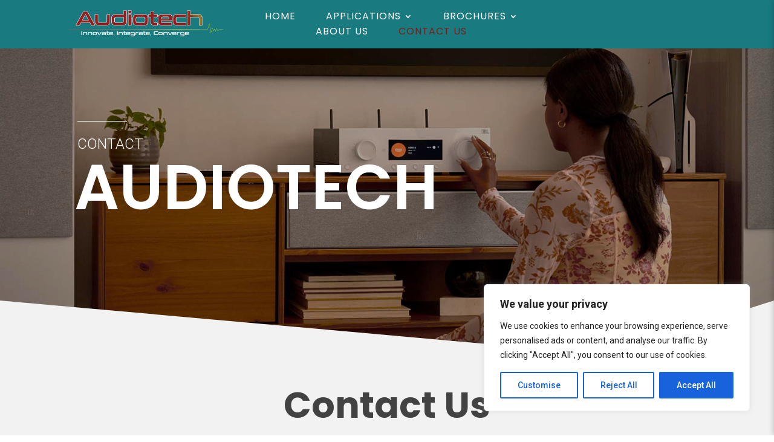

--- FILE ---
content_type: text/css
request_url: https://audiotech.co.za/wp-content/themes/Bright-divi-child-theme/style.css?ver=4.27.4
body_size: 3701
content:
/* 
 Theme Name:     bright_divi_child_theme
 Author:         Mark Hendriksen
 Author URI:     https://www.markhendriksen.com
 Template:       Divi
 Version:        1.0
 Description:    A Divi Child Theme 
*/ 


/* ----------- PUT YOUR CUSTOM CSS BELOW THIS LINE -- DO NOT EDIT ABOVE THIS LINE --------------------------- */ 

/* ### CHANGE COLORS ### */

/* ### MENU CTA BUTTON ### */
#custom_menu ul li.sliding_button_cta a {
	background-color: #fab814;
	color: #043a6d !important;
}

/* ### CLOSE CROSS ICON COLOR SLIDING SECTION ### */
.fa-times-circle {
	color: #002d5e !important;
}

/* ### SLIDING SECTION SCROLL BAR COLOR ### */
@media (max-height: 1080px) {
.sliding_cta_bright::-webkit-scrollbar-thumb {
  background-color: #002d5e;
}}

/* ### BUTTON GRID COLOR ### */
.button_grid {
	background-color: #fff;
    color: #000;
}

/* ### BLOG POST META BORDER COLOR ### */
.custom_blog p.post-meta {
    border-top: 1px solid #043a6d;
    border-bottom: 1px solid #043a6d;
}

/* ### BLOG POST BUTTON ### */
.custom_blog .more-link {
	background-color: #f5f5f5;
    color: #043a6d;
}

/* ### BLOG POST BUTTON HOVER ### */
.custom_blog .more-link:hover {
	background-color: #043a6d;
    color: #ffffff;
}

/* ### BLOG POST WIDGET TITLE ### */
.single h4.widgettitle,
.category h4.widgettitle {
	background-color: #ededed;
	color: #043a6d;
}

/* ### BLOG POST WIDGET BG ### */
.single .et_pb_widget,
.category #sidebar .et_pb_widget {
	background-color: #f9f9f9;	
}

/* ### SINGLE PROJECT PAGE BORDER LEFT COLOR ### */
.single_project_column_2 {
	border-left: 5px solid #efefef;
}

/* ### PROJECTS HOME SECTION SLIDE-IN DESCRIPTION ICON COLOR ### */
.project_text_icon .fas {
	color: #043a6d;	
}

/* ################################## */
/* ########## GRID IMAGES ########### */
/* ################################## */

#main-content .image_grid_1_hover {
    background-image: url(https://audiotech.co.za/wp-content/uploads/2025/04/audiotech-multimedia-solutions-conference-corporate-3.jpg)!important;
}

#main-content .image_grid_2_hover {
    background-image: url(https://audiotech.co.za/wp-content/uploads/2025/04/audiotech-multimedia-solutions-conference-hospitality-2.jpg)!important;
}

#main-content .image_grid_3_hover {
    background-image: url(https://audiotech.co.za/wp-content/uploads/2025/04/audiotech-multimedia-solutions-WORSHIP-CHURCH-MOSQUE-2.jpg)!important;
}

#main-content .image_grid_4_hover {
    background-image: url(https://audiotech.co.za/wp-content/uploads/2025/04/audiotech-multimedia-solutions-conference-FITNESS-GYM-1.jpg)!important;

}

#main-content .image_grid_5_hover {
    background-image: url(https://audiotech.co.za/wp-content/uploads/2025/04/audiotech-multimedia-solutions-conference-casino-3.jpg)!important;
}

#main-content .image_grid_6_hover {
    background-image: url(https://audiotech.co.za/wp-content/uploads/2025/04/audiotech-multimedia-solutions-sports-venues-1.jpg)!important;
}

#main-content .image_grid_7_hover {
    background-image: url(https://audiotech.co.za/wp-content/uploads/2025/04/audiotech-multimedia-solutions-RESTAURANTS.jpg)!important;
}

#main-content .image_grid_8_hover {
    background-image: url(https://audiotech.co.za/wp-content/uploads/2025/04/audiotech-multimedia-solutions-conference-home-2.jpg)!important;
}


/* ### PRELOAD IMAGES GRID ### */

.home .clearfix:after{
    width:0; height:0; overflow:hidden; z-index:-1;
    content:	url(https://audiotech.co.za/wp-content/uploads/2025/04/audiotech-multimedia-solutions-conference-corporate-3.jpg) 
				url(https://audiotech.co.za/wp-content/uploads/2025/04/audiotech-multimedia-solutions-conference-hospitality-2.jpg) 
				url(https://audiotech.co.za/wp-content/uploads/2025/04/audiotech-multimedia-solutions-WORSHIP-CHURCH-MOSQUE-2.jpg) 
				url(https://audiotech.co.za/wp-content/uploads/2025/04/audiotech-multimedia-solutions-conference-FITNESS-GYM-1.jpg)
				url(https://audiotech.co.za/wp-content/uploads/2025/04/audiotech-multimedia-solutions-conference-casino-3.jpg)
				url(https://audiotech.co.za/wp-content/uploads/2025/04/audiotech-multimedia-solutions-sports-venues-1.jpg)
				url(https://audiotech.co.za/wp-content/uploads/2025/04/audiotech-multimedia-solutions-RESTAURANTS.jpg)
				url(https://audiotech.co.za/wp-content/uploads/2025/04/audiotech-multimedia-solutions-conference-home-2.jpg);
}


/* ### GENERAL ### */

body {
	font-weight: 300 !important;
}

.header_home,
.sub_header {
	padding-top: 150px !important;
}

@supports (-ms-ime-align: auto) { 
.edge_bg {
	background-size:contain;	
}}

/* ### MENU ### */

.call_us_text_menu  {
	padding-bottom: 5px !important;
    display: inline-block;
}

.phone_number_menu {
	font-size: 24px !important;
}

.cta_menu_phone {
	text-align:center !important;
}

.cta_menu_phone a {
	top: 7px;
}

#custom_menu {
	padding-top: 0px !important;
}

#custom_menu .cta_menu_phone a {
	padding-top: 0px!important;
    padding-bottom: 0px !important;
}

@media (min-width: 981px)  {
#custom_menu ul li a {
	padding-top:0px !important;
	padding-bottom:0px !important;
	font-weight: 400 !important;
}}

#et-secondary-nav ul.sub-menu li.menu-item-has-children>a:first-child:after, #top-menu ul.sub-menu li.menu-item-has-children>a:first-child:after {
	top:15px !important;
}

.nav li li ul {
    top: -8px !important;
}

#top-menu li {
    padding-right: 50px !important;
}

#custom_menu ul li.sliding_button_cta a {
    padding: 15px 25px !important;
    text-transform: uppercase;
    border-radius: 25px;
}

#custom_menu ul li.sliding_button_cta a:hover {
	cursor: pointer;
}

.et_header_style_left #main-header  .mobile_menu_bar, .et_header_style_split #main-header .mobile_menu_bar {
    padding-bottom: 24px;
    padding-top: 24px;
}

@media (min-width: 981px) and (max-width: 1250px) {
#top-menu li {
    padding-right: 15px !important;
}}
@media (min-width: 981px)  {
#custom_menu ul li ul li a {
    padding-top: 15px !important;
    padding-bottom: 15px !important;
	padding-left: 0px !important;
    border-bottom: 1px solid #fff;
}}

#custom_menu ul li ul li:last-child a {
    border-bottom: 0px solid #fff;	
}

.nav li ul {
    padding: 5px 0 !important;
	padding-bottom: 0px !important;
}

@media (min-width: 981px) and (max-width: 1200px) {
.et_fullwidth_nav #main-header .container {
    padding-right: 10px !important;
    padding-left: 10px !important;
}}

.et_pb_fullwidth_menu .et-menu>li, .et_pb_menu .et-menu>li {
    padding-right: 25px;
    padding-left: 25px;
}

/* ########################### */
/* ####### SLIDING CTA ####### */
/* ########################### */

.sliding_cta_bright {
	position: fixed !important;
    right: 0px;
    top: 0px;
    z-index: 9999999;
    height: 100%;
	transform: translateX(100%);
	box-shadow: rgba(0, 0, 0, 0.12) 0px 0px 10px;
    transition: 0.8s ease-out;
}



.sliding_cta_bright {	
	width: 450px !important;
}
	
.sliding_cta_bright_tab {
    z-index: 999999;
	width:500px !important;
}

.sliding_cta_bright_tab:hover {
	cursor: pointer;
}

.sliding_cta_bright_tab_text {
	transform: translate(-100%, -100%) rotate(-90deg);
    transform-origin: right bottom 0px;
    position: absolute;
    top: 0px;
	left: -10px;
}

@media all and (max-width: 479px) {
.sliding_cta_bright {	
	width: 90% !important;
}
	
.sliding_cta_bright_tab {
	width:100% !important;
}

.sliding_cta_bright_tab_text {
	left: -5px;
}}

.show_form {
	transform: translateX(0px);
}

.fa-times-circle {
	font-size: 22px;
	cursor: pointer;
}

.close_form_icon {
	text-align: right !important;
}

.close_icon p {
	text-align: right !important;
}

.custom_contact_form .et_contact_bottom_container {
	width: 100%;	
}

.custom_contact_form .et_pb_button {
	width: 97%;
    margin-left: 3%;
}

.custom_contact_form .et_pb_button:hover {
    padding: .3em .1em .3em .1em !important;
}



@media (max-height: 1080px) {
.sliding_cta_bright {
	max-height: 100vh;
	padding-bottom:50px !important;
	overflow-y: scroll;
}
	
.sliding_cta_bright::-webkit-scrollbar {
    width: 10px;
}
 
.sliding_cta_bright::-webkit-scrollbar-track {
    -webkit-box-shadow: inset 0 0 6px rgba(0,0,0,0.3);
}}


/* ########## SLIDING CONTENT ########### */

.sliding_blurb .et_pb_blurb_container {
    padding-left: 5px;
}


/* ########################### */
/* ########## GRID ########### */
/* ########################### */

/* ### GRID 1 ### */

.image_grid_1_hover .image_grid_2,
.image_grid_1_hover .image_grid_3,
.image_grid_1_hover .image_grid_4, 
.image_grid_1_hover .image_grid_5,
.image_grid_1_hover .image_grid_6 {
	background-color: rgba(0,0,0,0);
}

.image_grid_1_hover .image_grid_2 h3,
.image_grid_1_hover .image_grid_2 a,
.image_grid_1_hover .image_grid_3 h3,
.image_grid_1_hover .image_grid_3 a,
.image_grid_1_hover .image_grid_4 h3, 
.image_grid_1_hover .image_grid_4 a,
.image_grid_1_hover .image_grid_5 h3,
.image_grid_1_hover .image_grid_5 a,
.image_grid_1_hover .image_grid_6 h3,
.image_grid_1_hover .image_grid_6 a {
	opacity:0;
}

/* ### GRID 2 ### */

.image_grid_2_hover .image_grid_1,
.image_grid_2_hover .image_grid_3,
.image_grid_2_hover .image_grid_4, 
.image_grid_2_hover .image_grid_5,
.image_grid_2_hover .image_grid_6 {
	background-color: rgba(0,0,0,0);
}

.image_grid_2_hover .image_grid_1 h3,
.image_grid_2_hover .image_grid_1 a,
.image_grid_2_hover .image_grid_3 h3,
.image_grid_2_hover .image_grid_3 a,
.image_grid_2_hover .image_grid_4 h3, 
.image_grid_2_hover .image_grid_4 a,
.image_grid_2_hover .image_grid_5 h3,
.image_grid_2_hover .image_grid_5 a,
.image_grid_2_hover .image_grid_6 h3,
.image_grid_2_hover .image_grid_6 a {
	opacity:0;
}

/* ### GRID 3 ### */

.image_grid_3_hover .image_grid_1,
.image_grid_3_hover .image_grid_2,
.image_grid_3_hover .image_grid_4, 
.image_grid_3_hover .image_grid_5,
.image_grid_3_hover .image_grid_6 {
	background-color: rgba(0,0,0,0);
}

.image_grid_3_hover .image_grid_1 h3,
.image_grid_3_hover .image_grid_1 a,
.image_grid_3_hover .image_grid_2 h3,
.image_grid_3_hover .image_grid_2 a,
.image_grid_3_hover .image_grid_4 h3, 
.image_grid_3_hover .image_grid_4 a,
.image_grid_3_hover .image_grid_5 h3,
.image_grid_3_hover .image_grid_5 a,
.image_grid_3_hover .image_grid_6 h3,
.image_grid_3_hover .image_grid_6 a {
	opacity:0;
}

/* ### GRID 4 ### */

.image_grid_4_hover .image_grid_1,
.image_grid_4_hover .image_grid_2,
.image_grid_4_hover .image_grid_3, 
.image_grid_4_hover .image_grid_5,
.image_grid_4_hover .image_grid_6 {
	background-color: rgba(0,0,0,0);
}

.image_grid_4_hover .image_grid_1 h3,
.image_grid_4_hover .image_grid_1 a,
.image_grid_4_hover .image_grid_2 h3,
.image_grid_4_hover .image_grid_2 a,
.image_grid_4_hover .image_grid_3 h3, 
.image_grid_4_hover .image_grid_3 a,
.image_grid_4_hover .image_grid_5 h3,
.image_grid_4_hover .image_grid_5 a,
.image_grid_4_hover .image_grid_6 h3,
.image_grid_4_hover .image_grid_6 a {
	opacity:0;
}

/* ### GRID 5 ### */

.image_grid_5_hover .image_grid_1,
.image_grid_5_hover .image_grid_2,
.image_grid_5_hover .image_grid_3, 
.image_grid_5_hover .image_grid_4,
.image_grid_5_hover .image_grid_6 {
	background-color: rgba(0,0,0,0);
}

.image_grid_5_hover .image_grid_1 h3,
.image_grid_5_hover .image_grid_1 a,
.image_grid_5_hover .image_grid_2 h3,
.image_grid_5_hover .image_grid_2 a,
.image_grid_5_hover .image_grid_3 h3, 
.image_grid_5_hover .image_grid_3 a,
.image_grid_5_hover .image_grid_4 h3,
.image_grid_5_hover .image_grid_4 a,
.image_grid_5_hover .image_grid_6 h3,
.image_grid_5_hover .image_grid_6 a {
	opacity:0;
}

/* ### GRID 6 ### */

.image_grid_6_hover .image_grid_1,
.image_grid_6_hover .image_grid_2,
.image_grid_6_hover .image_grid_3, 
.image_grid_6_hover .image_grid_4,
.image_grid_6_hover .image_grid_5 {
	background-color: rgba(0,0,0,0);
}

.image_grid_6_hover .image_grid_1 h3,
.image_grid_6_hover .image_grid_1 a,
.image_grid_6_hover .image_grid_2 h3,
.image_grid_6_hover .image_grid_2 a,
.image_grid_6_hover .image_grid_3 h3, 
.image_grid_6_hover .image_grid_3 a,
.image_grid_6_hover .image_grid_4 h3,
.image_grid_6_hover .image_grid_4 a,
.image_grid_6_hover .image_grid_5 h3,
.image_grid_6_hover .image_grid_5 a {
	opacity:0;
}

/* ### IMAGE GRID RESPONSIVE ### */

@media (max-width: 980px) {
.image_grid_1,
.image_grid_2,
.image_grid_3,
.image_grid_4,
.image_grid_5,
.image_grid_6 {
	border: none !important;
}

.image_grid_1,
.image_grid_2,
.image_grid_3,
.image_grid_4,
.image_grid_5 {
	border-bottom: 5px solid #fff !important;
}}

#main-content .image_grid_1_hover,
#main-content .image_grid_2_hover,
#main-content .image_grid_3_hover,
#main-content .image_grid_4_hover,
#main-content .image_grid_5_hover,
#main-content .image_grid_6_hover {
	-webkit-transition: all .6s ease-in !important;
	-moz-transition: all 0.6s ease-in!important;
	-ms-transition: all 0.6s ease-in!important;
	-o-transition: all 0.6s ease-in!important;
	transition: all 0.6s ease-in!important;
}

.button_grid {
    padding: 5px 10px;
    margin-top: 5px;
    display: inline-block;
	opacity:0;
	-webkit-transition: all .6s ease-in !important;
	-moz-transition: all 0.6s ease-in!important;
	-ms-transition: all 0.6s ease-in!important;
	-o-transition: all 0.6s ease-in!important;
	transition: all 0.6s ease-in!important;
}

.image_grid_1_hover .image_grid_1 .button_grid,
.image_grid_2_hover .image_grid_2 .button_grid,
.image_grid_3_hover .image_grid_3 .button_grid,
.image_grid_4_hover .image_grid_4 .button_grid,
.image_grid_5_hover .image_grid_5 .button_grid,
.image_grid_6_hover .image_grid_6 .button_grid {
	opacity:1;
}

/* ############################## */
/* ### EXTENDED LINE ON HOVER ### */
/* ############################## */

.extend_line_1.extend_line_active,
.extend_line_2.extend_line_active,
.extend_line_3.extend_line_active,
.extend_line_4.extend_line_active,
.extend_line_5.extend_line_active,
.extend_line_6.extend_line_active {
	max-width: 80% !important;
    margin-left: 0px!important;
}

.extend_line_1,
.extend_line_2,
.extend_line_3,
.extend_line_4,
.extend_line_5,
.extend_line_6 {
	-webkit-transition: all .6s ease-in !important;
	-moz-transition: all 0.6s ease-in!important;
	-ms-transition: all 0.6s ease-in!important;
	-o-transition: all 0.6s ease-in!important;
	transition: all 0.6s ease-in!important;
}

/* ######### SUB HEADER ########## */

@media (min-width: 600px) and (max-width: 980px) {
.buttons_sub_header .et_pb_button {
	width: 50% !important;
}}

/* ############################## */
/* ######### HOME PAGE ########## */
/* ############################## */

@media (min-width: 981px) and (max-width: 1250px) {
.button_header {
	font-size: 16px !important	
}}

.home_choose_us .fas {
	padding-right: 15px;
}

@media (max-width: 479px) {
.column_bottom_margin {
	margin-bottom: 0px !important;
}}

@media (min-width: 981px) and (max-width: 1550px) {
.column_981_1550 {
	padding-left: 35px !important;
	padding-right: 35px !important;
}}

@media (min-width: 981px) and (max-width: 1680px) {
.text_above_footer p {
	font-size: 80px !important;
	line-height: 80px !important;
}

.home_testimonial_title h2 {
	font-size: 34px !important;	
}}

.home_consult_row .et_pb_module.home_divider_right {
	margin-right: -50px !important;
}

@media (max-width: 1100px) {
.home_section_steps .et_pb_row.home_row_steps {
	margin: 0 auto !important;
	margin-bottom: 5px !important;
}}


/* ##################################### */
/* ########### ABOUT US PAGE ########### */
/* ##################################### */

@media (max-width: 980px) {

.about_us_image_border-1,
.about_us_image_border-2,
.about_us_image_border-3,
.about_us_image_border-4 {
	border-width: 0px !important;
}}

@media (min-width: 981px) {
.bordered_image_hover .about_us_image_border-1,
.bordered_image_hover .about_us_image_border-2,
.bordered_image_hover .about_us_image_border-3,
.bordered_image_hover .about_us_image_border-4 {
	border-width: 0px !important;
}
	
.about_us_image_border-1,
.about_us_image_border-2,
.about_us_image_border-3,
.about_us_image_border-4 {
	-webkit-transition: all .3s ease-in-out !important;
	-moz-transition: all 0.3s ease-in-out!important;
	-ms-transition: all 0.3s ease-in-out!important;
	-o-transition: all 0.3s ease-in-out!important;
	transition: all 0.3s ease-in-out!important;
}}


/* ##################################### */
/* ########### SERVICE PAGE ########### */
/* ##################################### */

.service_column.extend_line_1.extend_line_active,
.service_column.extend_line_2.extend_line_active,
.service_column.extend_line_3.extend_line_active,
.service_column.extend_line_4.extend_line_active,
.service_column.extend_line_5.extend_line_active,
.service_column.extend_line_6.extend_line_active  {
	max-width: 100% !important;
}

.service_row .et_pb_column {
	box-shadow: 0 0 35px 1px rgba(0, 0, 0, 0.07);
}


/* ##################################### */
/* ######### TESTIMONIAL PAGE ########## */
/* ##################################### */

.review .et_pb_column {
	box-shadow: 0px 7px 16px 0px rgba(0, 0, 0, 0.14);
	-webkit-transition: all .3s ease-out;
	-moz-transition: all 0.3s ease-out;
	-ms-transition: all 0.3s ease-out;
	-o-transition: all 0.3s ease-out;
	transition: all 0.3s ease-out;
}

.review .et_pb_column:before {
	pointer-events: none;
	position: absolute;
	z-index: -1;
	content: '';
	top: 100%;
	left: 5%;
	height: 10px;
	width: 90%;
	opacity: 0;
	background: -webkit-radial-gradient(center, ellipse, rgba(0, 0, 0, 0.35) 0%, transparent 80%);
	background: radial-gradient(ellipse at center, rgba(0, 0, 0, 0.35) 0%, transparent 80%);
	-webkit-transition: all .3s ease-out;
	-moz-transition: all 0.3s ease-out;
	-ms-transition: all 0.3s ease-out;
	-o-transition: all 0.3s ease-out;
	transition: all 0.3s ease-out;
}

.review .et_pb_column:hover {
	-webkit-transform: translateY(-7px);
	transform: translateY(-7px);
	box-shadow: 0px 8px 14px rgba(0, 0, 0, 0.2);}
 
.review .et_pb_column:hover:before {
	 opacity:1;
	 top: 106%;
	 height: 15px;}

.review .et_pb_column .et_pb_blurb_container {
	padding: 0 25px;
}

/* ############################## */
/* ############ BLOG ############ */
/* ############################## */

.custom_blog .post-content p {
	display:none;
}

.custom_blog .post-content {
	text-align: center;
}

.custom_blog p.post-meta {
	text-align: center;
    padding: 10px;
    margin-top: 25px;	
}

.custom_blog .more-link {
    display: inline-block;
	font-weight:400;
    width: 100%;
    padding-top: 5px;
    padding-bottom: 4px;
    text-transform: uppercase;
    font-size: 16px;
    margin-top: 15px;
	-webkit-transition: all .3s ease-out;
	-moz-transition: all 0.3s ease-out;
	-ms-transition: all 0.3s ease-out;
	-o-transition: all 0.3s ease-out;
	transition: all 0.3s ease-out;	
}

.custom_blog .et_pb_post {
	box-shadow: 0px 0px 25px 0px rgba(0, 0, 0, 0.14);
	-webkit-transition: all .3s ease-out;
	-moz-transition: all 0.3s ease-out;
	-ms-transition: all 0.3s ease-out;
	-o-transition: all 0.3s ease-out;
	transition: all 0.3s ease-out;	
}

.custom_blog .et_pb_post:hover {
	box-shadow: 0px 0px 35px 0px rgba(0, 0, 0, 0.3);
}

/* ########################################## */
/* ############ SINGLE BLOG POST ############ */
/* ########################################## */

.single h4.widgettitle,
.category h4.widgettitle {
    padding: 20px 25px 15px 25px;
}

.single #left-area ul,
.category #sidebar ul {
	padding-left: 25px !important;
	padding-top:15px !important;
	padding-bottom:15px !important;
}

.single .et_pb_widget ul li,
.category .et_pb_widget ul li {
    margin-bottom: 0.3em;
    font-size: 16px;
}

.category #main-content {
	padding-top: 125px;
}

.category .sliding_cta_bright {
	padding-top: 25px !important;
}

/* ############################## */
/* ########### FOOTER ########### */
/* ############################## */

.custom_footer .blurb_footer .et_pb_blurb_description {
	margin-top: -5px !important;
}

.menu_footer ul li {
	padding-right: 65px !important;
}


/* ####### SLIDE IN PROJECT DESCRIPTION HOME ####### */

.slide_out_project_1,
.slide_out_project_2,
.slide_out_project_3 {
    position: relative !important;
    left: -100%;
	-webkit-transition: all .3s ease-out;
	-moz-transition: all 0.3s ease-out;
	-ms-transition: all 0.3s ease-out;
	-o-transition: all 0.3s ease-out;
	transition: all 0.3s ease-out;
}

.slide_in_text_image {
	left: 0px;
}

.slide_in_out_row {
	overflow:hidden;
}

.slide_in_out_button_1,
.slide_in_out_button_2,
.slide_in_out_button_3,
.project_page_button {
	position: absolute;
	bottom: 0px;
    right: -1px;
}

@media (min-width: 981px) {
#home_project_second_row {
	position: absolute;
    right: 0;
    top: 0;
}}

@media (max-width: 980px) {
#home_project_first_row,
#home_project_second_row {
	width:80% !important;
	border-width:0px;
	margin: 0 auto !important;
}

#home_project_first_row .et_pb_column,
#home_project_second_row .et_pb_column,
#home_project_third_row .et_pb_column {
	margin-bottom: 0px !important;		
}
	
#home_project_first_row {
    margin-bottom: 15px!important;
}}

/* ####################################### */
/* ####### HIDE FOR VISUAL BUILDER ####### */
/* ####################################### */

.et-fb .sliding_cta_bright,
.et-fb .sliding_cta_bright,
.et-fb #preloadedImages {
	display: none;
}

.et-fb .slide_out_project_1,
.et-fb .slide_out_project_2,
.et-fb .slide_out_project_3 {
	left:0px !important;
}


/* ####### FIXES ####### */

@media (max-width: 980px) {
.desktop_cta {
	display: none !important;	
}}

@media (min-width: 981px) {
.mobile_cta {
	display: none !important;	
}}

--- FILE ---
content_type: text/css
request_url: https://audiotech.co.za/wp-content/et-cache/6439/et-core-unified-tb-22-tb-24-deferred-6439.min.css?ver=1760444339
body_size: 2927
content:
.et_pb_section_0_tb_header.et_pb_section{padding-top:0px;padding-bottom:0px;background-color:#197A7F!important}.et_pb_section_0_tb_header{z-index:500;position:fixed!important;top:0px;bottom:auto;left:0px;right:auto}body.logged-in.admin-bar .et_pb_section_0_tb_header{top:calc(0px + 32px)}.et_pb_row_0_tb_header.et_pb_row{padding-top:15px!important;padding-right:30px!important;padding-bottom:15px!important;padding-left:30px!important;padding-top:15px;padding-right:30px;padding-bottom:15px;padding-left:30px}.et_pb_row_0_tb_header,body #page-container .et-db #et-boc .et-l .et_pb_row_0_tb_header.et_pb_row,body.et_pb_pagebuilder_layout.single #page-container #et-boc .et-l .et_pb_row_0_tb_header.et_pb_row,body.et_pb_pagebuilder_layout.single.et_full_width_page #page-container #et-boc .et-l .et_pb_row_0_tb_header.et_pb_row{width:87%;max-width:100%}.et_pb_menu_0_tb_header.et_pb_menu ul li a{font-family:'Poppins',Helvetica,Arial,Lucida,sans-serif;font-weight:500;text-transform:uppercase;font-size:16px;color:#FFFFFF!important;letter-spacing:1px;line-height:0.5em}.et_pb_menu_0_tb_header.et_pb_menu{background-color:rgba(255,255,255,0)}.et_pb_menu_0_tb_header.et_pb_menu ul li.current-menu-item a,.et_pb_menu_0_tb_header.et_pb_menu .nav li ul.sub-menu li.current-menu-item a{color:#7F1E19!important}.et_pb_menu_0_tb_header.et_pb_menu .nav li ul{background-color:#197A7F!important;border-color:#76AD45}.et_pb_menu_0_tb_header.et_pb_menu .et_mobile_menu{border-color:#76AD45}.et_pb_menu_0_tb_header.et_pb_menu .nav li ul.sub-menu a,.et_pb_menu_0_tb_header.et_pb_menu .et_mobile_menu a{color:#FFFFFF!important}.et_pb_menu_0_tb_header.et_pb_menu .et_mobile_menu,.et_pb_menu_0_tb_header.et_pb_menu .et_mobile_menu ul{background-color:#197A7F!important}.et_pb_menu_0_tb_header .et_pb_menu_inner_container>.et_pb_menu__logo-wrap,.et_pb_menu_0_tb_header .et_pb_menu__logo-slot{width:auto;max-width:100%}.et_pb_menu_0_tb_header .et_pb_menu_inner_container>.et_pb_menu__logo-wrap .et_pb_menu__logo img,.et_pb_menu_0_tb_header .et_pb_menu__logo-slot .et_pb_menu__logo-wrap img{height:auto;max-height:none}.et_pb_menu_0_tb_header .mobile_nav .mobile_menu_bar:before,.et_pb_menu_0_tb_header .et_pb_menu__icon.et_pb_menu__search-button,.et_pb_menu_0_tb_header .et_pb_menu__icon.et_pb_menu__close-search-button,.et_pb_menu_0_tb_header .et_pb_menu__icon.et_pb_menu__cart-button{color:#7f1e19}.et_pb_section_1_tb_header.et_pb_section{padding-top:25px;padding-bottom:0px;margin-top:0px;margin-bottom:0px;background-color:#ffffff!important}.et_pb_row_1_tb_header.et_pb_row{padding-top:0px!important;margin-top:0px!important;padding-top:0px}.et_pb_divider_0_tb_header{margin-bottom:0px!important;max-width:10%}.et_pb_divider_0_tb_header:before{border-top-color:#000000}.et_pb_text_1_tb_header h3{font-weight:700;text-transform:uppercase}.et_pb_text_2_tb_header{line-height:1.4em;font-size:16px;line-height:1.4em;padding-bottom:25px!important}.et_pb_contact_form_0_tb_header.et_pb_contact_form_container .input,.et_pb_contact_form_0_tb_header.et_pb_contact_form_container .input[type="checkbox"]+label i,.et_pb_contact_form_0_tb_header.et_pb_contact_form_container .input[type="radio"]+label i{border-bottom-width:1px;border-bottom-color:#000000}body #page-container .et_pb_section .et_pb_contact_form_0_tb_header.et_pb_contact_form_container.et_pb_module .et_pb_button{color:#ffffff!important;border-width:0px!important;border-radius:0px;font-size:18px;font-weight:700!important;text-transform:uppercase!important;background-color:#fab814!important}body #page-container .et_pb_section .et_pb_contact_form_0_tb_header.et_pb_contact_form_container.et_pb_module .et_pb_button,body #page-container .et_pb_section .et_pb_contact_form_0_tb_header.et_pb_contact_form_container.et_pb_module .et_pb_button:hover{padding:0.3em 1em!important}body #page-container .et_pb_section .et_pb_contact_form_0_tb_header.et_pb_contact_form_container.et_pb_module .et_pb_button:before,body #page-container .et_pb_section .et_pb_contact_form_0_tb_header.et_pb_contact_form_container.et_pb_module .et_pb_button:after{display:none!important}.et_pb_contact_form_0_tb_header .input,.et_pb_contact_form_0_tb_header .input[type="checkbox"]+label i,.et_pb_contact_form_0_tb_header .input[type="radio"]+label i{background-color:#f9f9f9}.et_pb_blurb_0_tb_header.et_pb_blurb p,.et_pb_blurb_0_tb_header.et_pb_blurb,.et_pb_blurb_1_tb_header.et_pb_blurb p,.et_pb_blurb_1_tb_header.et_pb_blurb{line-height:1.6em}.et_pb_blurb_0_tb_header.et_pb_blurb .et_pb_blurb_content,.et_pb_blurb_1_tb_header.et_pb_blurb .et_pb_blurb_content{font-size:14px!important}.et_pb_blurb_0_tb_header .et-pb-icon,.et_pb_blurb_1_tb_header .et-pb-icon{font-size:24px;color:#0c71c3;font-family:ETmodules!important;font-weight:400!important}.et_pb_row_3_tb_header{background-image:linear-gradient(115deg,#fab814 85%,#ffffff 85%);background-color:#fab814}.et_pb_row_3_tb_header.et_pb_row{padding-top:20px!important;padding-right:25px!important;padding-bottom:20px!important;padding-left:25px!important;padding-top:20px;padding-right:25px;padding-bottom:20px;padding-left:25px}.et_pb_row_3_tb_header,body #page-container .et-db #et-boc .et-l .et_pb_row_3_tb_header.et_pb_row,body.et_pb_pagebuilder_layout.single #page-container #et-boc .et-l .et_pb_row_3_tb_header.et_pb_row,body.et_pb_pagebuilder_layout.single.et_full_width_page #page-container #et-boc .et-l .et_pb_row_3_tb_header.et_pb_row{width:100%;max-width:100%}.et_pb_blurb_2_tb_header.et_pb_blurb{padding-bottom:0px!important;margin-top:10px!important;margin-right:-15px!important;margin-bottom:0px!important}.et_pb_blurb_2_tb_header.et_pb_blurb .et_pb_main_blurb_image{margin-bottom:0px}.et_pb_blurb_2_tb_header .et-pb-icon{font-size:50px;color:#9c771b;font-family:ETmodules!important;font-weight:400!important}.et_pb_text_3_tb_header{text-transform:uppercase;margin-bottom:0px!important}.et_pb_text_4_tb_header.et_pb_text{color:#0c71c3!important}.et_pb_text_4_tb_header{font-weight:700;font-size:30px}.et_pb_text_5_tb_header h3{font-weight:700;text-transform:uppercase;font-size:18px}.et_pb_section_2_tb_header.et_pb_section{background-color:#002d5e!important}.et_pb_text_6_tb_header.et_pb_text{color:#ffffff!important}.et_pb_text_6_tb_header{font-weight:800;text-transform:uppercase;font-size:20px}.et_pb_social_media_follow_network_0_tb_header a.icon{background-color:#3b5998!important}.et_pb_social_media_follow_network_1_tb_header a.icon{background-color:#000000!important}.et_pb_social_media_follow_network_2_tb_header a.icon{background-color:#ea2c59!important}.et_pb_divider_0_tb_header.et_pb_module{margin-left:0px!important;margin-right:auto!important}@media only screen and (max-width:980px){.et_pb_menu_0_tb_header.et_pb_menu ul li a{font-size:16px}.et_pb_contact_form_0_tb_header.et_pb_contact_form_container .input,.et_pb_contact_form_0_tb_header.et_pb_contact_form_container .input[type="checkbox"]+label i,.et_pb_contact_form_0_tb_header.et_pb_contact_form_container .input[type="radio"]+label i{border-bottom-width:1px;border-bottom-color:#000000}}@media only screen and (min-width:768px) and (max-width:980px){.et_pb_blurb_2_tb_header{display:none!important}}@media only screen and (max-width:767px){.et_pb_menu_0_tb_header.et_pb_menu ul li a{font-size:12px}.et_pb_contact_form_0_tb_header.et_pb_contact_form_container .input,.et_pb_contact_form_0_tb_header.et_pb_contact_form_container .input[type="checkbox"]+label i,.et_pb_contact_form_0_tb_header.et_pb_contact_form_container .input[type="radio"]+label i{border-bottom-width:1px;border-bottom-color:#000000}.et_pb_blurb_2_tb_header{display:none!important}.et_pb_text_5_tb_header{margin-bottom:0px!important}}.et_pb_section_0_tb_footer{border-top-width:1px;border-bottom-width:8px;border-bottom-color:#000000;box-shadow:inset 0px 0px 18px 0px rgba(0,0,0,0.3)}.et_pb_section_0_tb_footer.et_pb_section{padding-top:9px;padding-bottom:0px;background-color:#424242!important}.et_pb_row_0_tb_footer{background-color:RGBA(255,255,255,0)}.et_pb_row_0_tb_footer.et_pb_row{padding-top:0px!important;padding-bottom:0px!important;padding-top:0px;padding-bottom:0px}.et_pb_text_0_tb_footer,.et_pb_text_1_tb_footer{font-size:14px;letter-spacing:1px;margin-top:10px!important}.et_pb_image_0_tb_footer{width:74%;text-align:center}@media only screen and (max-width:980px){.et_pb_section_0_tb_footer{border-top-width:1px;border-bottom-width:8px;border-bottom-color:#000000}.et_pb_image_0_tb_footer .et_pb_image_wrap img{width:auto}}@media only screen and (max-width:767px){.et_pb_section_0_tb_footer{border-top-width:1px;border-bottom-width:8px;border-bottom-color:#000000}.et_pb_image_0_tb_footer .et_pb_image_wrap img{width:auto}}div.et_pb_section.et_pb_section_0{background-position:center top;background-image:linear-gradient(90deg,rgba(0,0,0,0.3) 0%,rgba(0,0,0,0.3) 100%),url(https://audiotech.co.za/wp-content/uploads/2025/04/audiotec-audio-visual-sound-display-hero-9.jpg)!important}.et_pb_section_0.et_pb_section{padding-top:0px;padding-bottom:200px}.et_pb_section_0.section_has_divider.et_pb_bottom_divider .et_pb_bottom_inside_divider{background-image:url([data-uri]);background-size:100% 100px;bottom:0;height:100px;z-index:1;transform:scale(1,1)}.et_pb_row_0.et_pb_row{padding-top:0px!important;padding-right:0px!important;padding-bottom:0px!important;padding-left:0px!important;margin-top:50px!important;padding-top:0;padding-right:0px;padding-bottom:0;padding-left:0px}.et_pb_divider_0{margin-bottom:0px!important;max-width:8%}.et_pb_divider_0:before{border-top-color:#FFFFFF}.et_pb_text_0.et_pb_text,.et_pb_text_12.et_pb_text{color:#FFFFFF!important}.et_pb_text_0{text-transform:uppercase;font-size:24px;margin-bottom:0px!important}.et_pb_text_1 h1{font-family:'Poppins',Helvetica,Arial,Lucida,sans-serif;font-weight:600;text-transform:uppercase;font-size:104px;color:#FFFFFF!important}.et_pb_text_1{margin-bottom:20px!important;margin-left:-5px!important}.et_pb_section_1.et_pb_section{padding-top:40px;padding-bottom:36px;margin-top:0px;background-color:#f2f2f2!important}.et_pb_row_1.et_pb_row{padding-top:0px!important;padding-right:0px!important;padding-bottom:20px!important;padding-left:0px!important;padding-top:0;padding-right:0px;padding-bottom:20px;padding-left:0px}.et_pb_text_2 h2{font-family:'Poppins',Helvetica,Arial,Lucida,sans-serif;font-weight:700;font-size:60px;text-align:center}.et_pb_text_2{margin-bottom:4px!important}.et_pb_text_3.et_pb_text,.et_pb_text_5.et_pb_text,.et_pb_text_9.et_pb_text{color:#424242!important}.et_pb_text_3,.et_pb_text_5,.et_pb_text_9{line-height:1.4em;font-size:22px;line-height:1.4em}.et_pb_text_3 h2{font-family:'Poppins',Helvetica,Arial,Lucida,sans-serif;font-weight:500;font-size:23px;color:#424242!important;letter-spacing:2px}.et_pb_section_2.et_pb_section,.et_pb_section_3.et_pb_section{padding-top:14px;padding-bottom:15px}.et_pb_row_2,body #page-container .et-db #et-boc .et-l .et_pb_row_2.et_pb_row,body.et_pb_pagebuilder_layout.single #page-container #et-boc .et-l .et_pb_row_2.et_pb_row,body.et_pb_pagebuilder_layout.single.et_full_width_page #page-container #et-boc .et-l .et_pb_row_2.et_pb_row{width:92%;max-width:100%}.dnxte_logo_carousel_parent_0 .swiper-button-prev,.dnxte_logo_carousel_parent_0 .swiper-button-next{color:#0c71c3!important;background-color:#fff!important}.dnxte_logo_carousel_parent_0 .swiper-pagination .swiper-pagination-bullet{background-color:#000!important}.dnxte_logo_carousel_parent_0 .swiper-pagination .swiper-pagination-bullet-active,.dnxte_logo_carousel_parent_0 .swiper-pagination-progressbar .swiper-pagination-progressbar-fill{background-color:#0c71c3!important}.dnxte_logo_carousel_parent_0 .swiper-button-prev:after,.dnxte_logo_carousel_parent_0 .swiper-button-next:after{font-size:60px}.dnxte_logo_carousel_parent_0 .swiper-button-prev,.dnxte_logo_carousel_parent_0 .swiper-button-next{width:45px!important;height:45px!important}div.et_pb_section.et_pb_section_4,div.et_pb_section.et_pb_section_5{background-size:initial;background-position:left center;background-image:url(https://audiotech.co.za/wp-content/uploads/2025/04/dots-left-2.png)!important}.et_pb_section_4.et_pb_section{padding-top:0px;padding-right:0px;padding-bottom:0px;padding-left:0px}.et_pb_section_5.et_pb_section{padding-top:0px;padding-right:0px;padding-bottom:0px;padding-left:0px;background-color:rgba(226,226,226,0.31)!important}.et_pb_row_3.et_pb_row{padding-top:0px!important;padding-right:0px!important;padding-bottom:0px!important;padding-left:0px!important;padding-top:0;padding-right:0px;padding-bottom:0;padding-left:0px}.et_pb_row_3,body #page-container .et-db #et-boc .et-l .et_pb_row_3.et_pb_row,body.et_pb_pagebuilder_layout.single #page-container #et-boc .et-l .et_pb_row_3.et_pb_row,body.et_pb_pagebuilder_layout.single.et_full_width_page #page-container #et-boc .et-l .et_pb_row_3.et_pb_row{width:100%;max-width:100%}.et_pb_text_4 h1,.et_pb_text_12 h1{font-family:'Poppins',Helvetica,Arial,Lucida,sans-serif;font-size:29px}.et_pb_text_4 h2{font-family:'Poppins',Helvetica,Arial,Lucida,sans-serif;font-weight:600;font-size:30px;letter-spacing:2px;line-height:1.8em}.et_pb_text_4 h3{letter-spacing:1px;line-height:1.4em}body.safari .et_pb_text_4 h3,body.iphone .et_pb_text_4 h3,body.uiwebview .et_pb_text_4 h3,body.safari .et_pb_text_5 h3,body.iphone .et_pb_text_5 h3,body.uiwebview .et_pb_text_5 h3,body.safari .et_pb_text_6 h3,body.iphone .et_pb_text_6 h3,body.uiwebview .et_pb_text_6 h3,body.safari .et_pb_text_7 h3,body.iphone .et_pb_text_7 h3,body.uiwebview .et_pb_text_7 h3,body.safari .et_pb_text_8 h3,body.iphone .et_pb_text_8 h3,body.uiwebview .et_pb_text_8 h3,body.safari .et_pb_text_9 h3,body.iphone .et_pb_text_9 h3,body.uiwebview .et_pb_text_9 h3,body.safari .et_pb_text_10 h3,body.iphone .et_pb_text_10 h3,body.uiwebview .et_pb_text_10 h3,body.safari .et_pb_text_11 h3,body.iphone .et_pb_text_11 h3,body.uiwebview .et_pb_text_11 h3{font-variant-ligatures:no-common-ligatures}.et_pb_text_4,.et_pb_text_12{width:85%}.et_pb_text_5 h2,.et_pb_text_9 h2{font-family:'Poppins',Helvetica,Arial,Lucida,sans-serif;font-weight:600;font-size:23px;color:#424242!important;letter-spacing:2px;text-align:left}.et_pb_text_6,.et_pb_text_7,.et_pb_text_8,.et_pb_text_10,.et_pb_text_11{font-family:'Poppins',Helvetica,Arial,Lucida,sans-serif;font-weight:500;font-size:19px;letter-spacing:1px}.et_pb_text_12 h2{font-family:'Poppins',Helvetica,Arial,Lucida,sans-serif;font-weight:600;font-size:30px;color:#FFFFFF!important;letter-spacing:2px;line-height:1.8em}.et_pb_text_12 h3{color:#FFFFFF!important;letter-spacing:1px;line-height:1.4em}.et_pb_contact_form_0.et_pb_contact_form_container .et_pb_contact_right p{font-family:'Poppins',Helvetica,Arial,Lucida,sans-serif;font-weight:600;font-size:20px;color:#FFFFFF!important;letter-spacing:5px}.et_pb_contact_form_0.et_pb_contact_form_container .input,.et_pb_contact_form_0.et_pb_contact_form_container .input::placeholder,.et_pb_contact_form_0.et_pb_contact_form_container .input[type=checkbox]+label,.et_pb_contact_form_0.et_pb_contact_form_container .input[type=radio]+label{font-family:'Poppins',Helvetica,Arial,Lucida,sans-serif;font-size:16px;letter-spacing:1px}.et_pb_contact_form_0.et_pb_contact_form_container .input::-webkit-input-placeholder{font-family:'Poppins',Helvetica,Arial,Lucida,sans-serif;font-size:16px;letter-spacing:1px}.et_pb_contact_form_0.et_pb_contact_form_container .input::-moz-placeholder{font-family:'Poppins',Helvetica,Arial,Lucida,sans-serif;font-size:16px;letter-spacing:1px}.et_pb_contact_form_0.et_pb_contact_form_container .input:-ms-input-placeholder{font-family:'Poppins',Helvetica,Arial,Lucida,sans-serif;font-size:16px;letter-spacing:1px}.et_pb_contact_form_0.et_pb_contact_form_container .input,.et_pb_contact_form_0.et_pb_contact_form_container .input[type="checkbox"]+label i,.et_pb_contact_form_0.et_pb_contact_form_container .input[type="radio"]+label i{border-width:1px;border-color:#FFFFFF}body #page-container .et_pb_section .et_pb_contact_form_0.et_pb_contact_form_container.et_pb_module .et_pb_button{color:#FFFFFF!important;border-width:1px!important;border-color:#FFFFFF;border-radius:0px;text-transform:uppercase!important;background-color:#197A7F!important}body #page-container .et_pb_section .et_pb_contact_form_0.et_pb_contact_form_container.et_pb_module .et_pb_button:hover{color:#424242!important;background-image:initial!important;background-color:rgba(226,226,226,0.47)!important}body #page-container .et_pb_section .et_pb_contact_form_0.et_pb_contact_form_container.et_pb_module .et_pb_button,body #page-container .et_pb_section .et_pb_contact_form_0.et_pb_contact_form_container.et_pb_module .et_pb_button:hover{padding:0.3em 1em!important}body #page-container .et_pb_section .et_pb_contact_form_0.et_pb_contact_form_container.et_pb_module .et_pb_button:before,body #page-container .et_pb_section .et_pb_contact_form_0.et_pb_contact_form_container.et_pb_module .et_pb_button:after{display:none!important}.et_pb_contact_form_0 .input,.et_pb_contact_form_0 .input[type="checkbox"]+label i,.et_pb_contact_form_0 .input[type="radio"]+label i{background-color:rgba(25,122,127,0.62)}.et_pb_contact_form_0 .input,.et_pb_contact_form_0 .input[type="checkbox"]+label,.et_pb_contact_form_0 .input[type="radio"]+label,.et_pb_contact_form_0 .input[type="checkbox"]:checked+label i:before,.et_pb_contact_form_0 .input::placeholder{color:#FFFFFF}.et_pb_contact_form_0 .input::-webkit-input-placeholder{color:#FFFFFF}.et_pb_contact_form_0 .input::-moz-placeholder{color:#FFFFFF}.et_pb_contact_form_0 .input::-ms-input-placeholder{color:#FFFFFF}.et_pb_contact_form_0 .et_pb_contact_field input,.et_pb_contact_form_0 .et_pb_contact_field select,.et_pb_contact_form_0 .et_pb_contact_field textarea,.et_pb_contact_form_0 .et_pb_contact_field .et_pb_contact_field_options_list label>i,.et_pb_contact_form_0 input.et_pb_contact_captcha{box-shadow:0px 12px 18px -6px rgba(0,0,0,0.3)}.et_pb_contact_form_0.et_pb_contact_form_container.et_pb_module .et_pb_button{transition:color 300ms ease 0ms,background-color 300ms ease 0ms}.et_pb_contact_form_0 .input[type="radio"]:checked+label i:before{background-color:#FFFFFF}.et_pb_column_3{padding-top:100px;padding-right:25px;padding-bottom:100px;padding-left:400px}.et_pb_column_4{background-image:linear-gradient(180deg,rgba(25,122,127,0.83) 0%,rgba(25,122,127,0.58) 100%),url(https://audiotech.co.za/wp-content/uploads/2025/04/audiotec-audio-visual-sound-display-hero-1.jpg);padding-top:100px;padding-right:350px;padding-bottom:100px;padding-left:75px}.et_pb_divider_0.et_pb_module{margin-left:0px!important;margin-right:auto!important}@media only screen and (max-width:980px){.et_pb_section_0.et_pb_section{padding-top:150px}.et_pb_row_0.et_pb_row{margin-top:0px!important}.et_pb_text_0{font-size:24px}.et_pb_text_1{margin-bottom:20px!important;margin-left:-5px!important}.et_pb_section_1.et_pb_section{padding-top:68px;padding-bottom:36px}.et_pb_text_3 h2{font-size:23px}.et_pb_column_3{padding-right:75px;padding-left:75px}.et_pb_column_4{padding-right:75px}}@media only screen and (max-width:767px){.et_pb_section_0.et_pb_section{padding-top:75px;padding-bottom:75px}.et_pb_text_0{font-size:22px}.et_pb_text_1 h1{font-size:45px;line-height:1em}.et_pb_text_1{margin-bottom:5px!important;margin-left:-5px!important}.et_pb_section_1.et_pb_section{padding-top:22px;padding-bottom:36px}.et_pb_text_2 h2{font-size:40px}.et_pb_text_3,.et_pb_text_5,.et_pb_text_6,.et_pb_text_7,.et_pb_text_8,.et_pb_text_9,.et_pb_text_10,.et_pb_text_11{font-size:18px}.et_pb_text_3 h2{font-size:13px}.et_pb_column_3{padding-right:35px;padding-left:35px}.et_pb_column_4{padding-right:50px;padding-left:50px}}